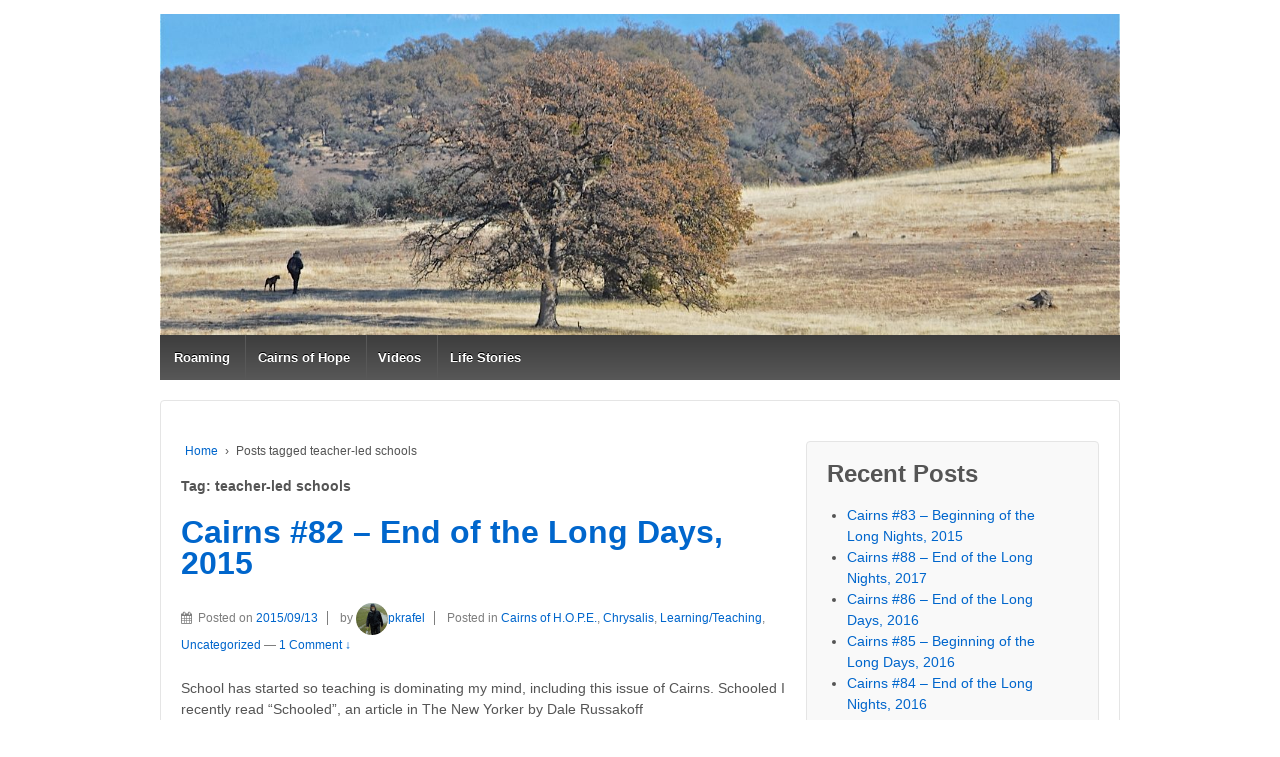

--- FILE ---
content_type: text/html; charset=UTF-8
request_url: http://krafel.info/tag/teacher-led-schools/
body_size: 4819
content:
	<!doctype html>
	<!--[if !IE]>
	<html class="no-js non-ie" lang="en-US"> <![endif]-->
	<!--[if IE 7 ]>
	<html class="no-js ie7" lang="en-US"> <![endif]-->
	<!--[if IE 8 ]>
	<html class="no-js ie8" lang="en-US"> <![endif]-->
	<!--[if IE 9 ]>
	<html class="no-js ie9" lang="en-US"> <![endif]-->
	<!--[if gt IE 9]><!-->
<html class="no-js" lang="en-US"> <!--<![endif]-->
	<head>

		<meta charset="UTF-8"/>
		<meta name="viewport" content="width=device-width, initial-scale=1.0">

		<link rel="profile" href="http://gmpg.org/xfn/11"/>
		<link rel="pingback" href="http://krafel.info/xmlrpc.php"/>

		<title>teacher-led schools &#8211; Nourishing Upward Spirals</title>
<link rel='dns-prefetch' href='//s.w.org' />
<link rel="alternate" type="application/rss+xml" title="Nourishing Upward Spirals &raquo; Feed" href="http://krafel.info/feed/" />
<link rel="alternate" type="application/rss+xml" title="Nourishing Upward Spirals &raquo; Comments Feed" href="http://krafel.info/comments/feed/" />
<link rel="alternate" type="application/rss+xml" title="Nourishing Upward Spirals &raquo; teacher-led schools Tag Feed" href="http://krafel.info/tag/teacher-led-schools/feed/" />
		<script type="text/javascript">
			window._wpemojiSettings = {"baseUrl":"https:\/\/s.w.org\/images\/core\/emoji\/2.3\/72x72\/","ext":".png","svgUrl":"https:\/\/s.w.org\/images\/core\/emoji\/2.3\/svg\/","svgExt":".svg","source":{"concatemoji":"http:\/\/krafel.info\/wp-includes\/js\/wp-emoji-release.min.js?ver=4.8.25"}};
			!function(t,a,e){var r,i,n,o=a.createElement("canvas"),l=o.getContext&&o.getContext("2d");function c(t){var e=a.createElement("script");e.src=t,e.defer=e.type="text/javascript",a.getElementsByTagName("head")[0].appendChild(e)}for(n=Array("flag","emoji4"),e.supports={everything:!0,everythingExceptFlag:!0},i=0;i<n.length;i++)e.supports[n[i]]=function(t){var e,a=String.fromCharCode;if(!l||!l.fillText)return!1;switch(l.clearRect(0,0,o.width,o.height),l.textBaseline="top",l.font="600 32px Arial",t){case"flag":return(l.fillText(a(55356,56826,55356,56819),0,0),e=o.toDataURL(),l.clearRect(0,0,o.width,o.height),l.fillText(a(55356,56826,8203,55356,56819),0,0),e===o.toDataURL())?!1:(l.clearRect(0,0,o.width,o.height),l.fillText(a(55356,57332,56128,56423,56128,56418,56128,56421,56128,56430,56128,56423,56128,56447),0,0),e=o.toDataURL(),l.clearRect(0,0,o.width,o.height),l.fillText(a(55356,57332,8203,56128,56423,8203,56128,56418,8203,56128,56421,8203,56128,56430,8203,56128,56423,8203,56128,56447),0,0),e!==o.toDataURL());case"emoji4":return l.fillText(a(55358,56794,8205,9794,65039),0,0),e=o.toDataURL(),l.clearRect(0,0,o.width,o.height),l.fillText(a(55358,56794,8203,9794,65039),0,0),e!==o.toDataURL()}return!1}(n[i]),e.supports.everything=e.supports.everything&&e.supports[n[i]],"flag"!==n[i]&&(e.supports.everythingExceptFlag=e.supports.everythingExceptFlag&&e.supports[n[i]]);e.supports.everythingExceptFlag=e.supports.everythingExceptFlag&&!e.supports.flag,e.DOMReady=!1,e.readyCallback=function(){e.DOMReady=!0},e.supports.everything||(r=function(){e.readyCallback()},a.addEventListener?(a.addEventListener("DOMContentLoaded",r,!1),t.addEventListener("load",r,!1)):(t.attachEvent("onload",r),a.attachEvent("onreadystatechange",function(){"complete"===a.readyState&&e.readyCallback()})),(r=e.source||{}).concatemoji?c(r.concatemoji):r.wpemoji&&r.twemoji&&(c(r.twemoji),c(r.wpemoji)))}(window,document,window._wpemojiSettings);
		</script>
		<style type="text/css">
img.wp-smiley,
img.emoji {
	display: inline !important;
	border: none !important;
	box-shadow: none !important;
	height: 1em !important;
	width: 1em !important;
	margin: 0 .07em !important;
	vertical-align: -0.1em !important;
	background: none !important;
	padding: 0 !important;
}
</style>
<link rel='stylesheet' id='responsive-style-css'  href='http://krafel.info/wp-content/themes/responsive/core/css/style.css?ver=3.13' type='text/css' media='all' />
<link rel='stylesheet' id='responsive-media-queries-css'  href='http://krafel.info/wp-content/themes/responsive/core/css/responsive.css?ver=3.13' type='text/css' media='all' />
<link rel='stylesheet' id='fontawesome-style-css'  href='http://krafel.info/wp-content/themes/responsive/core/css/font-awesome.min.css?ver=4.7.0' type='text/css' media='all' />
<link rel='stylesheet' id='if-style-css'  href='http://krafel.info/wp-content/plugins/ifeature-slider/css/if-slider.css?ver=4.8.25' type='text/css' media='all' />
<script type='text/javascript' src='http://krafel.info/wp-includes/js/jquery/jquery.js?ver=1.12.4'></script>
<script type='text/javascript' src='http://krafel.info/wp-includes/js/jquery/jquery-migrate.min.js?ver=1.4.1'></script>
<script type='text/javascript' src='http://krafel.info/wp-content/themes/responsive/core/js/responsive-modernizr.min.js?ver=2.6.1'></script>
<link rel='https://api.w.org/' href='http://krafel.info/wp-json/' />
<link rel="EditURI" type="application/rsd+xml" title="RSD" href="http://krafel.info/xmlrpc.php?rsd" />
<link rel="wlwmanifest" type="application/wlwmanifest+xml" href="http://krafel.info/wp-includes/wlwmanifest.xml" /> 
<meta name="generator" content="WordPress 4.8.25" />
	<script>
		jQuery(document).ready(function(){
		var copyright_text = "Paul Krafel";
		var cyberchimps_link = "";
		var siteurl = "http://krafel.info"; 
		if(copyright_text == "")
		{
			jQuery(".copyright #copyright_link").text(" "+"Default copyright text");
		}
		else{ 
			jQuery(".copyright #copyright_link").text(" "+copyright_text);
		}
		jQuery(".copyright #copyright_link").attr('href',siteurl);
		if(cyberchimps_link == 1)
		{
			jQuery(".powered").css("display","block");
		}
		else{
			jQuery(".powered").css("display","none");
		}
		});
	</script>
<!-- We need this for debugging -->
<!-- Responsive 3.13 -->
<link rel="icon" href="http://krafel.info/wp-content/uploads/2019/01/cropped-DSCN0198-32x32.jpg" sizes="32x32" />
<link rel="icon" href="http://krafel.info/wp-content/uploads/2019/01/cropped-DSCN0198-192x192.jpg" sizes="192x192" />
<link rel="apple-touch-icon-precomposed" href="http://krafel.info/wp-content/uploads/2019/01/cropped-DSCN0198-180x180.jpg" />
<meta name="msapplication-TileImage" content="http://krafel.info/wp-content/uploads/2019/01/cropped-DSCN0198-270x270.jpg" />
		<style type="text/css" id="wp-custom-css">
			111		</style>
		</head>

<body class="archive tag tag-teacher-led-schools tag-18 default-layout">

  	
<div id="container" class="hfeed">

	<div class="skip-container cf">
		<a class="skip-link screen-reader-text focusable" href="#content">&darr; Skip to Main Content</a>
	</div><!-- .skip-container -->
	<div id="header_section">
	<div id="header" role="banner">

		
		
		
		
		<div id="content-outer">
		<div id="logo">
				<a href="http://krafel.info/"><img src="http://krafel.info/wp-content/uploads/1980/03/cropped-DSC_0028_2-small.jpg" width="1279" height="427" alt="Nourishing Upward Spirals"/></a>
		</div><!-- end of #logo -->
		</div>	

		
				
				<div class="main-nav"><ul id="menu-menu-1" class="menu"><li id="menu-item-330" class="menu-item menu-item-type-post_type menu-item-object-page menu-item-330"><a href="http://krafel.info/tableofcontents/">Roaming</a></li>
<li id="menu-item-326" class="menu-item menu-item-type-post_type menu-item-object-page menu-item-326"><a href="http://krafel.info/cairns-of-hope-archives/">Cairns of Hope</a></li>
<li id="menu-item-328" class="menu-item menu-item-type-post_type menu-item-object-page menu-item-328"><a href="http://krafel.info/tedx-talk/">Videos</a></li>
<li id="menu-item-333" class="menu-item menu-item-type-post_type menu-item-object-page menu-item-333"><a href="http://krafel.info/life-stories/">Life Stories</a></li>
</ul></div>
		
		
	</div><!-- end of #header -->
	</div>


	  
	<div id="wrapper" class="clearfix">
<div id="content-outer">
<div id="content-archive" class="grid col-620">

	
		<div class="breadcrumb-list" xmlns:v="http://rdf.data-vocabulary.org/#"><span class="breadcrumb" typeof="v:Breadcrumb"><a rel="v:url" property="v:title" href="http://krafel.info/">Home</a></span> <span class="chevron">&#8250;</span> <span class="breadcrumb-current">Posts tagged teacher-led schools</span></div><h6 class="title-archive">Tag: teacher-led schools</h6>
		
						<div id="post-692" class="post-692 post type-post status-publish format-standard hentry category-cairns category-chrysalis category-learning category-uncategorized tag-teacher-led-schools tag-teacher-powered-schools tag-teaching">
				
				
	<h2 class="entry-title post-title"><a href="http://krafel.info/cairns-82-end-of-the-long-days-2015/" rel="bookmark">Cairns #82  &#8211; End of the Long Days, 2015</a></h2>

<div class="post-meta">
	<i class="fa fa-calendar" aria-hidden="true"></i><span class="meta-prep meta-prep-author posted">Posted on </span><a href="http://krafel.info/cairns-82-end-of-the-long-days-2015/" title="Cairns #82  &#8211; End of the Long Days, 2015" rel="bookmark"><time class="timestamp updated" datetime="2015-09-13T14:32:05+00:00">2015/09/13</time></a><span class="byline"> by </span><span class="author vcard"><a class="url fn n" href="http://krafel.info/author/pkrafel/" title="View all posts by pkrafel"><span class="author-gravtar"><img alt='' src='http://2.gravatar.com/avatar/23afe81848e23a4c7499b1f14d30c59d?s=32&#038;d=mm&#038;r=g' srcset='http://2.gravatar.com/avatar/23afe81848e23a4c7499b1f14d30c59d?s=64&amp;d=mm&amp;r=g 2x' class='avatar avatar-32 photo' height='32' width='32' /></span>pkrafel</a></span>		<span class='posted-in'>
Posted in <a href="http://krafel.info/Cairns/cairns/">Cairns of H.O.P.E.</a>, <a href="http://krafel.info/Cairns/learning/chrysalis/">Chrysalis</a>, <a href="http://krafel.info/Cairns/learning/">Learning/Teaching</a>, <a href="http://krafel.info/Cairns/uncategorized/">Uncategorized</a>		</span>

			<span class="comments-link">
		<span class="mdash">&mdash;</span>
			<a href="http://krafel.info/cairns-82-end-of-the-long-days-2015/#comments">1 Comment &darr;</a>		</span>
	</div><!-- end of .post-meta -->

				<div class="post-entry">
																				
										
					<p>School has started so teaching is dominating my mind, including this issue of Cairns. Schooled I recently read “Schooled”, an article in The New Yorker by Dale Russakoff &lt;http://www.newyorker.com/magazine/2014/05/19/schooled&gt;. It describes what happened when Facebook’s Mark Zuckerberg’s donated one hundred<span class="ellipsis">&hellip;</span></p>
<div class="read-more"><a href="http://krafel.info/cairns-82-end-of-the-long-days-2015/">Read more &#8250;</a></div>
<p><!-- end of .read-more --></p>
										
									</div><!-- end of .post-entry -->

				
	<div class="post-data">
		Tagged with: <a href="http://krafel.info/tag/teacher-led-schools/" rel="tag">teacher-led schools</a>, <a href="http://krafel.info/tag/teacher-powered-schools/" rel="tag">teacher-powered schools</a>, <a href="http://krafel.info/tag/teaching/" rel="tag">teaching</a><br />	</div><!-- end of .post-data -->

<div class="post-edit"></div>
							</div><!-- end of #post-692 -->
			
		
</div><!-- end of #content-archive -->


	<div id="widgets" class="grid col-300 fit" role="complementary">
		
				<div id="recent-posts-2" class="widget-wrapper widget_recent_entries">		<div class="widget-title"><h3>Recent Posts</h3></div>		<ul>
					<li>
				<a href="http://krafel.info/cairns-83-beginning-of-the-long-nights-2015/">Cairns #83 &#8211; Beginning of the Long Nights, 2015</a>
						</li>
					<li>
				<a href="http://krafel.info/cairns-88-end-of-the-long-nights-2017/">Cairns #88 &#8211; End of the Long Nights, 2017</a>
						</li>
					<li>
				<a href="http://krafel.info/cairns-86-end-of-the-long-days-2016/">Cairns #86 &#8211; End of the Long Days, 2016</a>
						</li>
					<li>
				<a href="http://krafel.info/cairns-85/">Cairns #85 &#8211; Beginning of the Long Days, 2016</a>
						</li>
					<li>
				<a href="http://krafel.info/cairns-84-end-of-the-long-nights-2016-2/">Cairns #84 &#8211; End of the Long Nights, 2016</a>
						</li>
				</ul>
		</div>		<div id="categories-2" class="widget-wrapper widget_categories"><div class="widget-title"><h3>Categories</h3></div>		<ul>
	<li class="cat-item cat-item-12"><a href="http://krafel.info/Cairns/cairns/" title="Each complete issue">Cairns of H.O.P.E.</a>
</li>
	<li class="cat-item cat-item-13"><a href="http://krafel.info/Cairns/learning/chrysalis/" title="Stories from my experiences with Chrysalis Charter School, the school my wife and I co-founded.">Chrysalis</a>
</li>
	<li class="cat-item cat-item-6"><a href="http://krafel.info/Cairns/learning/" title="Learning, teaching, schools, Chrysalis">Learning/Teaching</a>
</li>
	<li class="cat-item cat-item-5"><a href="http://krafel.info/Cairns/lifestories/" >Life Stories</a>
</li>
	<li class="cat-item cat-item-9"><a href="http://krafel.info/Cairns/nature/" title="Natural phenomena">Nature</a>
</li>
	<li class="cat-item cat-item-8"><a href="http://krafel.info/Cairns/turningtheprow/" title="Essays exploring how we can shift the direction of our culture towards upward spirals.">Turning the Prow Upstream</a>
</li>
	<li class="cat-item cat-item-1"><a href="http://krafel.info/Cairns/uncategorized/" >Uncategorized</a>
</li>
	<li class="cat-item cat-item-7"><a href="http://krafel.info/Cairns/upwardspirals/" title="My personal work trying to live a life that shifts relative balances and nourishes upward spirals in the world around me.">Upward Spirals</a>
</li>
		</ul>
</div>
			</div><!-- end of #widgets -->
</div><!-- end of #wrapper -->

	 
</div><!-- end of #container -->

<div id="footer" class="clearfix" role="contentinfo">
	
	<div id="footer-wrapper">
		
		 <!--   main-->
		
		<div id="content-outer">			
				</div>
		<div id="content-outer">
		<div class="grid col-940">

			<div class="grid col-540">
				<ul id="menu-menu-2" class="footer-menu"><li class="menu-item menu-item-type-post_type menu-item-object-page menu-item-330"><a href="http://krafel.info/tableofcontents/">Roaming</a></li>
<li class="menu-item menu-item-type-post_type menu-item-object-page menu-item-326"><a href="http://krafel.info/cairns-of-hope-archives/">Cairns of Hope</a></li>
<li class="menu-item menu-item-type-post_type menu-item-object-page menu-item-328"><a href="http://krafel.info/tedx-talk/">Videos</a></li>
<li class="menu-item menu-item-type-post_type menu-item-object-page menu-item-333"><a href="http://krafel.info/life-stories/">Life Stories</a></li>
</ul>			</div><!-- end of col-540 -->

			<div class="grid col-380 fit">
				<ul class="social-icons"></ul><!-- .social-icons -->			</div><!-- end of col-380 fit -->

		</div><!-- end of col-940 -->
		
		<div class="grid col-300 copyright">
			&copy; 2026<a id="copyright_link" href="http://krafel.info/" title="Nourishing Upward Spirals">
				Nourishing Upward Spirals			</a>
		</div><!-- end of .copyright -->

		<div class="grid col-300 scroll-top"><!--<a href="#scroll-top" title="scroll to top">&uarr;</a>
		<div id="scroll-to-top"><span class="glyphicon glyphicon-chevron-up"></span></div>--></div>

		<div class="grid col-300 fit powered">
			<a href="http://cyberchimps.com/responsive-theme/" title="Responsive Theme" rel="noindex, nofollow">Responsive Theme</a>
			powered by <a href="http://wordpress.org/" title="WordPress">
				WordPress</a>
		</div><!-- end .powered -->
	</div>
		
	</div><!-- end #footer-wrapper -->

	</div><!-- end #footer -->
<div id="scroll" title="Scroll to Top" style="display: block;">Top<span></span></div>
<script type='text/javascript' src='http://krafel.info/wp-content/themes/responsive/core/js/responsive-scripts.min.js?ver=1.2.6'></script>
<script type='text/javascript' src='http://krafel.info/wp-content/themes/responsive/core/js/jquery.placeholder.min.js?ver=2.0.7'></script>
<script type='text/javascript' src='http://krafel.info/wp-content/plugins/ifeature-slider/js/if-slider.js?ver=1.0.0'></script>
<script type='text/javascript' src='http://krafel.info/wp-includes/js/wp-embed.min.js?ver=4.8.25'></script>
</body>
</html>
</div>